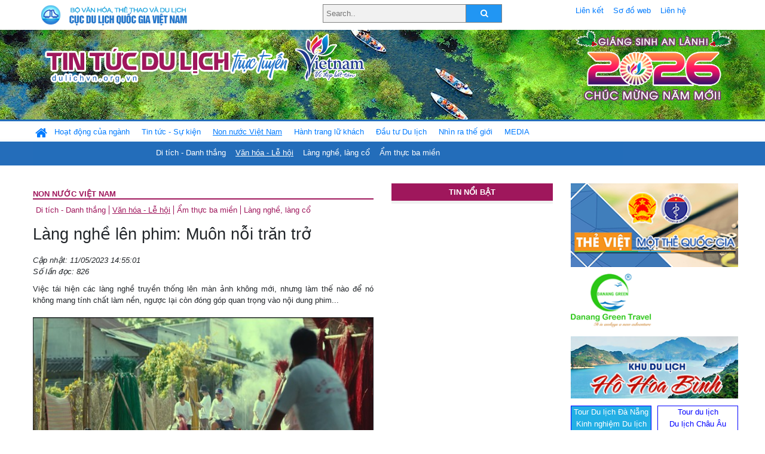

--- FILE ---
content_type: text/html; charset=UTF-8
request_url: https://www.dulichvn.org.vn/index.php/item/lang-nghe-len-phim-muon-noi-tran-tro-56884
body_size: 12568
content:
<!doctype html>
<html>
<head>

		<meta charset="utf-8">
		<meta name="viewport" content="width=device-width, initial-scale=1.0">	
		<meta name="copyright" content="TITC">
		<meta name="author" content="TITC">
		<meta name="robots" content="index,follow"/>
		<meta name="revisit-after" content="days">
		<meta http-equiv="content-language" content="vi">
		<meta name="geo.region" content="VN-DN" />
		<meta name="geo.position" content="16.067185;108.220157" />
		<meta name="geo.placename" content="Đà Nẵng" />
		<meta name="ICBM" content="16.067185, 108.220157" />
		<meta name="revisit-after" content="days">

				<!-- HTML Meta Tags -->
		<title>Làng nghề lên phim: Muôn nỗi trăn trở - www.dulichvn.org.vn</title>
		
		<meta name="description" content="
	Việc t&aacute;i hiện c&aacute;c l&agrave;ng nghề truyền thống l&ecirc;n m&agrave;n ảnh kh&ocirc;ng mới, nhưng l&agrave;m thế n&agrave;o để n&oacute; kh&ocirc;ng mang t&iacute;nh chất l&agrave;m nền, ngược lại c&ograve;n đ&oacute;ng g&oacute;p quan trọng v&agrave;o nội dung phim...
">
		<meta name="keywords" content="lang-nghe;lang-nghe-truyen-thong">
		<meta name="news_keywords" content="lang-nghe;lang-nghe-truyen-thong"/>
		<link rel="canonical" href="dulichvn.org.vn" />
		<link rel="publisher" href="Báo Sài Gòn Giải phóng - sggp.org.vn - Đăng ngày 11/05/2023"/>
		<link rel="dns-prefetch" href="//www.google-analytics.com"/>
		<link rel="amphtml" href="dulichvn.org.vn" />
		

		<!-- Open Graph -->
		<!-- Facebook Meta Tags -->
		<meta property="og:title" content="Làng nghề lên phim: Muôn nỗi trăn trở - www.dulichvn.org.vn" />
		<meta property="og:type" content="website" />
				<meta property="og:url" content="https://dulichvn.org.vn/index.php/item/lang-nghe-len-phim-muon-noi-tran-tro-56884" />
		<meta property="og:image" content="https://dulichvn.org.vn/cache/115-Lang-nghe-len-phim-Muon-noi-tran-tro.jpg358x200.thumb.gif" />
		<meta property="og:image:width" content="358" />
		<meta property="og:image:height" content="200" />
				<meta property="og:description" content="
	Việc t&aacute;i hiện c&aacute;c l&agrave;ng nghề truyền thống l&ecirc;n m&agrave;n ảnh kh&ocirc;ng mới, nhưng l&agrave;m thế n&agrave;o để n&oacute; kh&ocirc;ng mang t&iacute;nh chất l&agrave;m nền, ngược lại c&ograve;n đ&oacute;ng g&oacute;p quan trọng v&agrave;o nội dung phim...
" />
		<meta property="og:locale" content="vi_vn" />
		<meta property="og:site_name" content="https://dulichvn.org.vn/index.php/item/lang-nghe-len-phim-muon-noi-tran-tro-56884" />

		<!-- Google / Search Engine Tags -->
		<meta itemprop="name" content="Làng nghề lên phim: Muôn nỗi trăn trở - www.dulichvn.org.vn">
		<meta itemprop="description" content="
	Việc t&aacute;i hiện c&aacute;c l&agrave;ng nghề truyền thống l&ecirc;n m&agrave;n ảnh kh&ocirc;ng mới, nhưng l&agrave;m thế n&agrave;o để n&oacute; kh&ocirc;ng mang t&iacute;nh chất l&agrave;m nền, ngược lại c&ograve;n đ&oacute;ng g&oacute;p quan trọng v&agrave;o nội dung phim...
">
		<meta itemprop="image" content="https://dulichvn.org.vn/cache/115-Lang-nghe-len-phim-Muon-noi-tran-tro.jpg358x200.thumb.gif">
		<meta itemprop="url" content="https://dulichvn.org.vn/index.php/item/lang-nghe-len-phim-muon-noi-tran-tro-56884">

		

		<!-- Twitter Meta Tags twitter:card, twitter:title, twitter:site, twitter:creator, twitter:description, twitter:image -->
		
		<meta name="twitter:site" content="dulichvn.org.vn">
		<meta name="twitter:creator" content="Báo Sài Gòn Giải phóng - sggp.org.vn - Đăng ngày 11/05/2023">
		<meta name="twitter:card" content="Làng nghề lên phim: Muôn nỗi trăn trở - www.dulichvn.org.vn">
		<meta name="twitter:title" content="Tin tức du lịch trực tuyến nhiều người xem nhất - www.dulichvn.org.vn">
		<meta name="twitter:description" content="Website của Cục Du lịch Quốc Gia Việt Nam, Cập nhật tin tức về lĩnh vực văn hóa, du lịch, Giới thiệu về đất nước và con người Việt Nam, Danh sách khách sạn tại Việt Nam">
		<meta name="twitter:image" content="https://dulichvn.org.vn/cache/115-Lang-nghe-len-phim-Muon-noi-tran-tro.jpg358x200.thumb.gif">
		<meta name="twitter:site" content="@titcdn">
		<meta name="twitter:creator" content="@titcdn">
		<meta name="dc.source" CONTENT="https://dulichvn.org.vn/index.php/item/lang-nghe-len-phim-muon-noi-tran-tro-56884">
		<meta name="dc.created" content="2023-05-11">
		<meta name="dc.publisher" content="Báo Sài Gòn Giải phóng - sggp.org.vn - Đăng ngày 11/05/2023" />
		<meta name="dc.rights.copyright" content="dulichvn.org.vn" />
		<meta name="dc.creator.name" content="dulichvn.org.vn" />
		<meta name="dc.creator.email" content="httt@vietnamtourism.gov.vn" />
		<meta name="dc.identifier" content="dulichvn.org.vn" />
		<meta name="dc.title" CONTENT="Làng nghề lên phim: Muôn nỗi trăn trở - www.dulichvn.org.vn">
		<meta name="dc.subject" CONTENT="Làng nghề lên phim: Muôn nỗi trăn trở - www.dulichvn.org.vn">
		<meta name="dc.keywords" CONTENT="lang-nghe;lang-nghe-truyen-thong">
		<meta name="dc.description" CONTENT="
	Việc t&aacute;i hiện c&aacute;c l&agrave;ng nghề truyền thống l&ecirc;n m&agrave;n ảnh kh&ocirc;ng mới, nhưng l&agrave;m thế n&agrave;o để n&oacute; kh&ocirc;ng mang t&iacute;nh chất l&agrave;m nền, ngược lại c&ograve;n đ&oacute;ng g&oacute;p quan trọng v&agrave;o nội dung phim...
">
		<!--Google search meta-->
				<script type="application/ld+json">
			{
			  "@context"        : "http://schema.org",
			  "@type"           : "WebSite",
			  "name"            : "TITC",
			  "alternateName"   : "Website của Cục Du lịch Quốc Gia Việt Nam, Cập nhật tin tức về lĩnh vực văn hóa, du lịch, Giới thiệu về đất nước và con người Việt Nam, Danh sách khách sạn tại Việt Nam",
			  "url": "https://dulichvn.org.vn/",
			  "potentialAction": {
				"@type": "SearchAction",
				"target": "https://dulichvn.org.vn/index.php/search/{search_term_string}",
				"query-input": "required name=search_term_string"
			  }
			}
		</script>
				<script type="application/ld+json">
			{
			  "@context": "http://schema.org",
			  "@type"   : "Organization",
			  "url"     : "https://dulichvn.org.vn/"
			}
		</script>		
				<script type="application/ld+json">
				{
					"@context":"http://schema.org",
					"@type":"BreadcrumbList",
					"itemListElement":[
						{
								"@type":"ListItem",
								"position":1,
								"item":{
									"@id":"https://dulichvn.org.vn/index.php/cat/Van-hoa---Le-hoi",
									"name":"Văn hóa - Lễ hội"
								}
							  }
					]
				}
		</script>
				<script type="application/ld+json">
			{
				"@context":"http://schema.org",
				"@type":"NewsArticle",
				"mainEntityOfPage":{
					"@type":"WebPage",
					"@id":"https://dulichvn.org.vn/index.php/item/lang-nghe-len-phim-muon-noi-tran-tro-56884"
				},
				"headline":"Làng nghề lên phim: Muôn nỗi trăn trở - www.dulichvn.org.vn",
				"description":"
	Việc t&aacute;i hiện c&aacute;c l&agrave;ng nghề truyền thống l&ecirc;n m&agrave;n ảnh kh&ocirc;ng mới, nhưng l&agrave;m thế n&agrave;o để n&oacute; kh&ocirc;ng mang t&iacute;nh chất l&agrave;m nền, ngược lại c&ograve;n đ&oacute;ng g&oacute;p quan trọng v&agrave;o nội dung phim...
",
				"image":{
					"@type":"ImageObject",
					"url":"https://dulichvn.org.vn/cache/115-Lang-nghe-len-phim-Muon-noi-tran-tro.jpg358x200.thumb.gif",
					"width":358,
					"height":200
				},
				"datePublished":"2023-05-11T14:55:01+07:00",
				"dateModified":"2023-05-11T14:55:01+07:00",
				"author":{
					"@type":"Person",
					"name":"TITC"
				},
				"publisher":{
					"@type": "Organization",
					"name":"www.dulichvn.org.vn",
					"logo":{
						"@type":"ImageObject",
						"url":"https://dulichvn.org.vn/web/templates/2018/image/logo_default.png"
					}
				}
			}
		</script>
		<link rel="Shortcut Icon" href="/web/templates/2018/images/favicon.png" type="image/x-icon" />
<link rel="stylesheet" type="text/css" href="/web/templates/2018/css/4.0.0.0/bootstrap.min.css" />
<link rel="stylesheet" type="text/css" href="/web/templates/2018/css/ekko-lightbox.css" />
<link rel="stylesheet" type="text/css" href="/web/templates/2018/css/4.0.0.0/font-awesome.4.5.0.min.css" />
<link rel="stylesheet" type="text/css" href="/web/templates/2018/css/dropdown.css" />
<link rel="stylesheet" type="text/css" href="/web/templates/2018/css/dropdown.linear.css" />
<link rel="stylesheet" type="text/css" href="/web/templates/2018/css/styles.css" />
<link rel="stylesheet" type="text/css" href="/web/templates/2018/css/rrssb.css" />

	
</head>
<body>
	<div class="container-fluid page-bg">
		<header class="page-header">
			<div class="container nopadding-x">
				<div class="row">
					<div class="col-md-4 text-left"><img src="https://dulichvn.org.vn/web/templates/2018/image/tcdl_2.png"  class="img-fluid" width="269" height="50" alt="Cục Du lịch Quốc Gia Việt Nam"/></div>
					<div class="col-md-5">							<form class="srcFrom" action="/index.php/search" style="margin:auto;max-width:300px">
							  <input type="text" placeholder="Search.." name="name">
							  <button type="submit"><i class="fa fa-search"></i></button>
							</form>
													</div>
					<div class="col-md-3 py-2">
						<div class="top_menu">
					<a href="/index.php/cat/Lien-ket" title="Liên kết"   class="px-2" >Liên kết</a><a href="/index.php/cat/So-do-web" title="Sơ đồ web"   class="px-2" >Sơ đồ web</a><a href="/index.php/cat/Lien-he" title="Liên hệ"   class="px-2" >Liên hệ</a>						</div>
					</div>
				</div>				
			</div>
		  										<div class="row banner-row" style="background: url(https://dulichvn.org.vn/web/templates/2018/image/ORG-background-banner-2026.png) center center no-repeat;height: 150px;background-size: cover">
				<div class="container nopadding-x banner-container">
					<div class="row banner-row-wrapper">
                    	<div class="col-md-7">
							
							                            <img src="https://dulichvn.org.vn/web/templates/2018/image/logo.png" class="img-fluid" width="566" height="97" alt="Tin tức du lịch trực tuyến"/>
							
						</div>

						
												<div class="col-md-5 event-banner" style="text-align:right;">
                        	<img src="https://dulichvn.org.vn/web/templates/2018/image/ORG-noel-new year-2026_1.png" class="img-fluid" width="" height="auto" alt="Tin tức du lịch trực tuyến"/>
                        </div>
						
						
                                            	
					</div>
                    			  	</div>
			</div>
			<div class="row" style="background: url(https://dulichvn.org.vn/web/templates/2018/image/bg_menu.jpg) top left repeat-x; height: 77px;">
				<div class="container nopadding-x menu-top">
								<nav class="navbar navbar-expand-xl navbar-light py-0 px-0">
						<button class="navbar-toggler ml-lg-0" type="button" data-toggle="collapse" data-target="#top-menuid" aria-controls="top-menuid" aria-expanded="false" aria-label="Toggle navigation"><span class="navbar-toggler-icon"></span>
						</button>
						<div class="collapse navbar-collapse" id="top-menuid" style="padding-top: 1px;">
							<ul class="navbar-nav mr-auto dropdown dropdown-linear">
								<li class="nav-item-home">
									<a href="/" class="nav-link-home" style="font-size: 16pt;"><i class="fa fa-home fa-2" aria-hidden="true"></i></a>
								</li>
															<li class="  pad0 nav-item dropdown">
									<a href="/index.php/cat/Hoat-dong-cua-nganh" title="Hoạt động của ngành"   class="nav-link " role="button" aria-haspopup="true" aria-expanded="false" id="navbarDropdown1">Hoạt động của ngành</a>										<ul class="dropdown-menu justify-content-md-center" aria-labelledby="navbarDropdown1">
											<li class=""></li>
										<li><a href="/index.php/cat/Cuc-Du-lich-Quoc-gia-Viet-Nam" title="Cục Du lịch Quốc gia Việt Nam"   class="nav-link">Cục Du lịch Quốc gia Việt Nam</a></li><li><a href="/index.php/cat/Cac-dia-phuong" title="Các địa phương"   class="nav-link">Các địa phương</a></li>										</ul>
																			
								</li>
																<li class="  pad1 nav-item dropdown">
									<a href="/index.php/cat/Tin-tuc---Su-kien" title="Tin tức - Sự kiện"   class="nav-link " role="button" aria-haspopup="true" aria-expanded="false" id="navbarDropdown4">Tin tức - Sự kiện</a>										<ul class="dropdown-menu justify-content-md-center" aria-labelledby="navbarDropdown4">
											<li class=""></li>
										<li><a href="/index.php/cat/Nam-Du-lich-quoc-gia-2025-Hue---Kinh-do-xua-Van-hoi-moi" title="Năm Du lịch quốc gia 2025: Huế - Kinh đô xưa, Vận hội mới"   class="nav-link">Năm Du lịch quốc gia 2025: Huế - Kinh đô xưa, Vận hội mới</a></li>										</ul>
																			
								</li>
																<li class=" activated pad2 nav-item dropdown">
									<a href="/index.php/cat/Non-nuoc-Viet-Nam" title="Non nước Việt Nam"   class="nav-link " role="button" aria-haspopup="true" aria-expanded="false" id="navbarDropdown8">Non nước Việt Nam</a>										<ul class="dropdown-menu justify-content-md-center" aria-labelledby="navbarDropdown8">
											<li class=""></li>
										<li><a href="/index.php/cat/Di-tich---Danh-thang" title="Di tích - Danh thắng"   class="nav-link">Di tích - Danh thắng</a></li><li class="activated"><a href="/index.php/cat/Van-hoa---Le-hoi" title="Văn hóa - Lễ hội"   class="nav-link">Văn hóa - Lễ hội</a></li><li><a href="/index.php/cat/Lang-nghe-lang-co" title="Làng nghề, làng cổ"   class="nav-link">Làng nghề, làng cổ</a></li><li><a href="/index.php/cat/Am-thuc-ba-mien" title="Ẩm thực ba miền"   class="nav-link">Ẩm thực ba miền</a></li>										</ul>
																			
								</li>
																<li class="  pad3 nav-item dropdown">
									<a href="/index.php/cat/Hanh-trang-lu-khach" title="Hành trang lữ khách"   class="nav-link " role="button" aria-haspopup="true" aria-expanded="false" id="navbarDropdown13">Hành trang lữ khách</a>										<ul class="dropdown-menu justify-content-md-center" aria-labelledby="navbarDropdown13">
											<li class=""></li>
										<li><a href="/index.php/cat/Ban-co-biet" title="Bạn có biết"   class="nav-link">Bạn có biết</a></li><li><a href="/index.php/cat/Khach-san" title="Khách sạn"   class="nav-link">Khách sạn</a></li><li><a href="/index.php/cat/Cong-ty-lu-hanh" title="Công ty lữ hành"   class="nav-link">Công ty lữ hành</a></li><li><a href="/index.php/cat/Nha-hang" title="Nhà hàng"   class="nav-link">Nhà hàng</a></li><li><a href="/index.php/cat/Mua-sam" title="Mua sắm"   class="nav-link">Mua sắm</a></li><li><a href="/index.php/cat/An-pham-du-lich" title="Ấn phẩm du lịch"   class="nav-link">Ấn phẩm du lịch</a></li><li><a href="/index.php/cat/Khuyen-mai-du-lich" title="Khuyến mãi du lịch"   class="nav-link">Khuyến mãi du lịch</a></li>										</ul>
																			
								</li>
																<li class="  pad4 nav-item ">
									<a href="/index.php/cat/au-tu-Du-lich" title="Ðầu tư Du lịch"   class="nav-link">Ðầu tư Du lịch</a>									
								</li>
																<li class="  pad5 nav-item ">
									<a href="/index.php/cat/Nhin-ra-the-gioi" title="Nhìn ra thế giới"   class="nav-link">Nhìn ra thế giới</a>									
								</li>
																<li class="  pad6 nav-item dropdown">
									<a href="/index.php/cat/MEDIA" title="MEDIA"   class="nav-link " role="button" aria-haspopup="true" aria-expanded="false" id="navbarDropdown41">MEDIA</a>										<ul class="dropdown-menu justify-content-md-center" aria-labelledby="navbarDropdown41">
											<li class=""></li>
										<li><a href="/index.php/cat/Du-lich-qua-anh" title="Du lịch qua ảnh"   class="nav-link">Du lịch qua ảnh</a></li><li><a href="/index.php/cat/Video" title="Video"   class="nav-link">Video</a></li>										</ul>
																			
								</li>
								                        
							</ul>
						</div>
					</nav>
				</div>
			</div>
		</header>		
		<main>
	<div class="container nopadding-x">
		<div class="row">
			<div class="col-md-6 main-item-content">
								<section class="cat-home">
				<h2 class="title"><a href="/index.php/cat/Non-nuoc-Viet-Nam" title="Non nước Việt Nam" >Non nước Việt Nam</a></h2><div class="subcat"><a href="/index.php/cat/Di-tich---Danh-thang" title="Di tích - Danh thắng" >Di tích - Danh thắng</a><a href="/index.php/cat/Van-hoa---Le-hoi" title="Văn hóa - Lễ hội"  class ="activated">Văn hóa - Lễ hội</a><a href="/index.php/cat/Am-thuc-ba-mien" title="Ẩm thực ba miền" >Ẩm thực ba miền</a><a href="/index.php/cat/Lang-nghe-lang-co" title="Làng nghề, làng cổ" >Làng nghề, làng cổ</a></div>				</section>						 
					<section class="news-item-detail">
		<article class="news-item-detail">
	<h1>Làng nghề lên phim: Muôn nỗi trăn trở</h1><div class="meta">Cập nhật: 11/05/2023 14:55:01<br/>Số lần đọc: 826</div><div class="summery">
	Việc t&aacute;i hiện c&aacute;c l&agrave;ng nghề truyền thống l&ecirc;n m&agrave;n ảnh kh&ocirc;ng mới, nhưng l&agrave;m thế n&agrave;o để n&oacute; kh&ocirc;ng mang t&iacute;nh chất l&agrave;m nền, ngược lại c&ograve;n đ&oacute;ng g&oacute;p quan trọng v&agrave;o nội dung phim...
</div><div class="content"><p style="text-align: center;">
	<br />
	<img alt="" src="/nhaptin/uploads/images/2023/Thang5/115-Lang-nghe-len-phim-Muon-noi-tran-tro.jpg" style="width: 650px; height: 390px; border-width: 1px; border-style: solid;" /></p>
<p style="text-align: center;">
	<em>Bối cảnh l&agrave;ng chiếu trong Lật mặt - Tấm v&eacute; định mệnh. Ảnh: ĐPCC</em></p>
<p style="text-align: justify;">
	<strong>Mu&ocirc;n m&agrave;u</strong></p>
<p style="text-align: justify;">
	M&agrave;n ảnh Việt hiện c&oacute; hai bộ phim đồng thời khai th&aacute;c n&eacute;t đẹp của c&aacute;c l&agrave;ng nghề truyền thống. Tr&ecirc;n m&agrave;n ảnh nhỏ l&agrave; Lụa (đạo diễn Trần Đức Long) t&aacute;i hiện l&agrave;ng nghề dệt vải M&atilde; Ch&acirc;u (Quảng Nam). C&ograve;n tr&ecirc;n m&agrave;n ảnh rộng l&agrave; h&igrave;nh ảnh th&acirc;n quen của l&agrave;ng chiếu Định Y&ecirc;n - di sản văn h&oacute;a phi vật thể quốc gia 100 năm tuổi của Đồng Th&aacute;p trong Lật mặt 6: Tấm v&eacute; định mệnh (L&yacute; Hải).</p>
<p style="text-align: justify;">
	Trong qu&aacute; khứ, kh&ocirc;ng &iacute;t bộ phim hoặc chọn c&aacute;c l&agrave;ng nghề truyền thống l&agrave; bối cảnh, hoặc trực tiếp đi s&acirc;u khai th&aacute;c c&acirc;u chuyện gắn liền với c&aacute;c ng&agrave;nh nghề. Gần đ&acirc;y nhất, đạo diễn, NSƯT Nh&acirc;m Minh Hiền c&oacute; M&agrave;u c&aacute;t n&oacute;i về nghề l&agrave;m tranh c&aacute;t truyền thống. Trước đ&oacute;, anh từng ghi dấu ấn với Mặn hơn muối về nghề muối. Đạo diễn Dũng Nghệ từng thực hiện Ngũ hợi tấn hỷ về nghề l&agrave;m nước mắm truyền thống. V&agrave; c&ograve;n đ&oacute; những: Tơ duy&ecirc;n, Vương tơ, Thi&ecirc;n đường ở b&ecirc;n ta, Khi l&aacute;c tỏa hương, Miền đất ph&uacute;c, Hương ph&ugrave; sa, Chuyện t&igrave;nh l&agrave;ng hoa, Chuyện xứ dừa, Vũ điệu ng&agrave;y xu&acirc;n... với v&ocirc; số l&agrave;ng nghề Việt từng xuất hiện l&ecirc;n phim.</p>
<p style="text-align: justify;">
	&quot;Chỉ c&oacute; phim về nghề v&agrave; cuộc sống mới đem tới sự ch&acirc;n thật trong cảm nhận xem phim v&agrave; được lưu giữ v&igrave; c&oacute; gi&aacute; trị, kh&ocirc;ng bị lạc hậu. C&aacute;c c&acirc;u chuyện về l&agrave;ng nghề truyền thống l&agrave; một n&eacute;t độc đ&aacute;o của phim v&agrave; cũng l&agrave; một thế mạnh về h&igrave;nh ảnh, mang nhiều đề t&agrave;i c&acirc;u chuyện l&yacute; th&uacute; m&agrave; chỉ c&oacute; n&oacute; mới c&oacute;&quot;- Đạo diễn Nh&acirc;m Minh Hiền</p>
<p style="text-align: justify;">
	&ldquo;T&ocirc;i muốn lồng gh&eacute;p gi&aacute; trị truyền thống để thế hệ sau tiếp nối v&agrave; bảo tồn gi&aacute; trị tốt đẹp nhất của lụa. Đồng thời cũng mong muốn g&igrave;n giữ, ph&aacute;t triển nghề truyền thống của Việt Nam&rdquo;, đạo diễn Trần Đức Long chia sẻ. Chung quan điểm, đạo diễn L&yacute; Hải cho biết, trong phim nghề l&agrave;m chiếu kh&ocirc;ng phải nội dung ch&iacute;nh xuy&ecirc;n suốt, chỉ l&agrave; bối cảnh của nh&acirc;n vật nhưng anh muốn tạo ra kh&ocirc;ng kh&iacute;, bức tranh về l&agrave;ng nghề truyền thống để c&aacute;c bạn trẻ c&oacute; th&ecirc;m hiểu biết. Nhưng quan trọng hơn, khi nghề dệt chiếu đang c&oacute; nguy cơ ng&agrave;y một mai một, anh chọn bối cảnh n&agrave;y v&igrave; muốn phục dựng lại l&agrave;ng chiếu, g&oacute;p phần lưu giữ v&agrave; mong kh&aacute;n giả biết đến một ng&agrave;nh nghề truyền thống qu&yacute; gi&aacute;.</p>
<p style="text-align: justify;">
	<strong>Vượt kh&oacute;</strong></p>
<p style="text-align: justify;">
	Thực tế, với c&aacute;c đạo diễn l&agrave;m phim c&oacute; li&ecirc;n quan đến c&aacute;c l&agrave;ng nghề truyền thống lu&ocirc;n c&oacute; hai kh&oacute; khăn thường trực. Thứ nhất, đ&oacute; l&agrave; việc l&agrave;m sao để t&aacute;i hiện l&agrave;ng nghề đ&oacute; một c&aacute;ch ch&acirc;n thực, gần gũi trong bối cảnh kinh ph&iacute; c&oacute; hạn, đặc biệt với phim truyền h&igrave;nh. Một điều đ&aacute;ng ghi nhận l&agrave; c&aacute;c đo&agrave;n phim thường nhận được nhiều sự hỗ trợ của b&agrave; con địa phương. Theo đạo diễn Trần Đức Long, nếu kh&ocirc;ng c&oacute; sự hỗ trợ của HTX dệt lụa địa phương từ kh&acirc;u bối cảnh, hướng dẫn diễn vi&ecirc;n c&aacute;c thao t&aacute;c, thực h&agrave;nh, anh kh&ocirc;ng d&aacute;m chắc m&igrave;nh c&oacute; được những khung h&igrave;nh đẹp, ch&acirc;n thực như thế khi l&ecirc;n phim.</p>
<p style="text-align: justify;">
	Trong khi đ&oacute;, kh&oacute; khăn lớn hơn l&agrave; l&agrave;m thế n&agrave;o vừa lồng gh&eacute;p, t&ocirc;n vinh l&agrave;ng nghề, nhưng đồng thời vẫn tạo n&ecirc;n một c&acirc;u chuyện c&oacute; t&iacute;nh gắn kết, mạch lạc. Theo đạo diễn Nh&acirc;m Minh Hiền, ban đầu bộ phim M&agrave;u c&aacute;t chỉ l&agrave; &yacute; tưởng c&acirc;u chuyện nghề v&agrave; t&ocirc;n vinh nghệ thuật tranh c&aacute;t. Nhưng sau đ&oacute;, anh v&agrave; bi&ecirc;n kịch Minh Anh đ&atilde; c&ugrave;ng thống nhất viết lại kịch bản để đưa những c&acirc;u chuyện đời thực v&agrave;o một c&aacute;ch kh&eacute;o l&eacute;o, lồng gh&eacute;p v&agrave;o h&agrave;nh tr&igrave;nh đi t&igrave;m m&agrave;u c&aacute;t v&agrave; t&igrave;nh y&ecirc;u đ&iacute;ch thực; cuộc đấu tranh với c&aacute;i xấu, bản ng&atilde;, từ đ&oacute; l&agrave;m bật l&ecirc;n cuộc mưu sinh của c&aacute;c nghệ nh&acirc;n tranh c&aacute;t. Đ&acirc;y cũng l&agrave; kh&oacute; khăn chung của hầu hết c&aacute;c bộ phim. V&agrave; thực tế, c&oacute; kh&ocirc;ng &iacute;t bộ phim từ mục đ&iacute;ch ban đầu muốn g&oacute;p phần t&ocirc;n vinh nghề truyền thống, nhưng cuối c&ugrave;ng chỉ l&agrave;m nền cho bối cảnh c&acirc;u chuyện.</p>
<p style="text-align: justify;">
	Hiệu quả c&aacute;c bộ phim về l&agrave;ng nghề truyền thống trước mắt tạo sự gần gũi, thu h&uacute;t kh&aacute;n giả; xa hơn, nếu c&oacute; sự phối hợp ăn &yacute; giữa nh&agrave; l&agrave;m phim, địa phương, sẽ g&oacute;p phần tạo n&ecirc;n những gi&aacute; trị nhất định trong việc quảng b&aacute; h&igrave;nh ảnh l&agrave;ng nghề, từ đ&oacute; sẽ mang lại những danh tiếng cho l&agrave;ng nghề đến những lợi &iacute;ch về kinh tế.</p>
<p style="text-align: right;">
	<strong>Văn Tuấn</strong></p>
</div><div class="source">Nguồn: Báo Sài Gòn Giải phóng - sggp.org.vn - Đăng ngày 11/05/2023</div><div class="tags">Từ khóa: <a href="/index.php/keyword/lang-nghe" title="làng nghế" >làng nghế</a>, <a href="/index.php/keyword/lang-nghe-truyen-thong" title="  làng nghề truyền thống" >  làng nghề truyền thống</a></div>	</article>
		<div class="row">
			<div class="col-md-6"></div>
			<div class="col-md-6">		<div class="share-facebook">
            	
                <ul class="rrssb-buttons">
                  
            
                  <li class="rrssb-facebook">
                    <!--  Replace with your URL. For best results, make sure you page has the proper FB Open Graph tags in header:
                          https://developers.facebook.com/docs/opengraph/howtos/maximizing-distribution-media-content/ -->
                    <a href="https://www.facebook.com/sharer/sharer.php?u=https://dulichvn.org.vn/index.php/item/lang-nghe-len-phim-muon-noi-tran-tro-56884" class="popup">
                      <span class="rrssb-icon">
                        <svg xmlns="http://www.w3.org/2000/svg" viewBox="0 0 29 29"><path d="M26.4 0H2.6C1.714 0 0 1.715 0 2.6v23.8c0 .884 1.715 2.6 2.6 2.6h12.393V17.988h-3.996v-3.98h3.997v-3.062c0-3.746 2.835-5.97 6.177-5.97 1.6 0 2.444.173 2.845.226v3.792H21.18c-1.817 0-2.156.9-2.156 2.168v2.847h5.045l-.66 3.978h-4.386V29H26.4c.884 0 2.6-1.716 2.6-2.6V2.6c0-.885-1.716-2.6-2.6-2.6z"/></svg>
                      </span>
                      <span class="rrssb-text">facebook</span>
                    </a>
                  </li>
                  <li class="rrssb-twitter">
                    <!-- Replace href with your Meta and URL information  -->
                    <a href="https://twitter.com/intent/tweet?text=Làng nghề lên phim: Muôn nỗi trăn trở&amp;url=https://dulichvn.org.vn/index.php/item/lang-nghe-len-phim-muon-noi-tran-tro-56884&amp;via=https://dulichvn.org.vn/index.php/item/lang-nghe-len-phim-muon-noi-tran-tro-56884" class="popup">
                      <span class="rrssb-icon">
                        <svg xmlns="http://www.w3.org/2000/svg" viewBox="0 0 28 28"><path d="M24.253 8.756C24.69 17.08 18.297 24.182 9.97 24.62a15.093 15.093 0 0 1-8.86-2.32c2.702.18 5.375-.648 7.507-2.32a5.417 5.417 0 0 1-4.49-3.64c.802.13 1.62.077 2.4-.154a5.416 5.416 0 0 1-4.412-5.11 5.43 5.43 0 0 0 2.168.387A5.416 5.416 0 0 1 2.89 4.498a15.09 15.09 0 0 0 10.913 5.573 5.185 5.185 0 0 1 3.434-6.48 5.18 5.18 0 0 1 5.546 1.682 9.076 9.076 0 0 0 3.33-1.317 5.038 5.038 0 0 1-2.4 2.942 9.068 9.068 0 0 0 3.02-.85 5.05 5.05 0 0 1-2.48 2.71z"/></svg>
                      </span>
                      <span class="rrssb-text">twitter</span>
                    </a>
                  </li>
                  <li class="rrssb-googleplus">
                    <!-- Replace href with your meta and URL information.  -->
                    <a href="https://plus.google.com/share?url=https://dulichvn.org.vn/index.php/item/lang-nghe-len-phim-muon-noi-tran-tro-56884" class="popup">
                      <span class="rrssb-icon">
                        <svg xmlns="http://www.w3.org/2000/svg" width="24" height="24" viewBox="0 0 24 24"><path d="M21 8.29h-1.95v2.6h-2.6v1.82h2.6v2.6H21v-2.6h2.6v-1.885H21V8.29zM7.614 10.306v2.925h3.9c-.26 1.69-1.755 2.925-3.9 2.925-2.34 0-4.29-2.016-4.29-4.354s1.885-4.353 4.29-4.353c1.104 0 2.014.326 2.794 1.105l2.08-2.08c-1.3-1.17-2.924-1.883-4.874-1.883C3.65 4.586.4 7.835.4 11.8s3.25 7.212 7.214 7.212c4.224 0 6.953-2.988 6.953-7.082 0-.52-.065-1.104-.13-1.624H7.614z"/></svg>            </span>
                      <span class="rrssb-text">google+</span>
                    </a>
                  </li> 
                  <li class="rrssb-email">
                    <!-- Replace subject with your message using URL Endocding: http://meyerweb.com/eric/tools/dencoder/ -->
                    <a href="mailto:?Subject=Làng nghề lên phim: Muôn nỗi trăn trở&body=
	Việc t&aacute;i hiện c&aacute;c l&agrave;ng nghề truyền thống l&ecirc;n m&agrave;n ảnh kh&ocirc;ng mới, nhưng l&agrave;m thế n&agrave;o để n&oacute; kh&ocirc;ng mang t&iacute;nh chất l&agrave;m nền, ngược lại c&ograve;n đ&oacute;ng g&oacute;p quan trọng v&agrave;o nội dung phim...
 Link: https://dulichvn.org.vn/index.php/item/lang-nghe-len-phim-muon-noi-tran-tro-56884">
                      <span class="rrssb-icon">
                        <svg xmlns="http://www.w3.org/2000/svg" width="24" height="24" viewBox="0 0 24 24"><path d="M21.386 2.614H2.614A2.345 2.345 0 0 0 .279 4.961l-.01 14.078a2.353 2.353 0 0 0 2.346 2.347h18.771a2.354 2.354 0 0 0 2.347-2.347V4.961a2.356 2.356 0 0 0-2.347-2.347zm0 4.694L12 13.174 2.614 7.308V4.961L12 10.827l9.386-5.866v2.347z"/></svg>
                      </span>
                      <span class="rrssb-text">email</span>
                    </a>
                  </li>          
                  <li class="rrssb-instagram">
                    <!-- Replace href with your URL  -->
                    <a href="http://instagram.com" class="popup">
                      <span class="rrssb-icon">
                        <svg xmlns="http://www.w3.org/2000/svg" width="864" height="864" viewBox="0 0 864 864"><path d="M860.079 254.436c-2.091-45.841-9.371-77.147-20.019-104.542-11.007-28.32-25.731-52.338-49.673-76.28-23.943-23.943-47.962-38.669-76.282-49.675C686.711 13.292 655.404 6.013 609.564 3.92 563.628 1.824 548.964 1.329 432 1.329s-131.63.495-177.564 2.591c-45.841 2.093-77.147 9.372-104.542 20.019-28.319 11.006-52.338 25.731-76.28 49.675-23.943 23.942-38.669 47.96-49.675 76.28C13.292 177.288 6.013 208.595 3.92 254.436 1.824 300.37 1.329 315.036 1.329 432s.495 131.628 2.591 177.564c2.093 45.84 9.372 77.146 20.019 104.541 11.006 28.319 25.731 52.339 49.675 76.282 23.942 23.941 47.961 38.666 76.28 49.673 27.395 10.647 58.701 17.927 104.542 20.019 45.935 2.096 60.601 2.592 177.564 2.592s131.628-.496 177.564-2.592c45.84-2.092 77.146-9.371 104.541-20.019 28.32-11.007 52.339-25.731 76.282-49.673 23.941-23.943 38.666-47.962 49.673-76.282 10.647-27.395 17.928-58.701 20.019-104.541 2.096-45.937 2.592-60.601 2.592-177.564s-.496-131.63-2.592-177.564zm-77.518 351.591c-1.915 41.99-8.932 64.793-14.828 79.969-7.812 20.102-17.146 34.449-32.216 49.521-15.071 15.07-29.419 24.403-49.521 32.216-15.176 5.896-37.979 12.913-79.969 14.828-45.406 2.072-59.024 2.511-174.027 2.511s-128.622-.438-174.028-2.511c-41.988-1.915-64.794-8.932-79.97-14.828-20.102-7.812-34.448-17.146-49.518-32.216-15.071-15.071-24.405-29.419-32.218-49.521-5.897-15.176-12.912-37.979-14.829-79.968-2.071-45.413-2.51-59.034-2.51-174.028s.438-128.615 2.51-174.028c1.917-41.988 8.932-64.794 14.829-79.97 7.812-20.102 17.146-34.448 32.216-49.518 15.071-15.071 29.418-24.405 49.52-32.218 15.176-5.897 37.981-12.912 79.97-14.829 45.413-2.071 59.034-2.51 174.028-2.51s128.615.438 174.027 2.51c41.99 1.917 64.793 8.932 79.969 14.829 20.102 7.812 34.449 17.146 49.521 32.216 15.07 15.071 24.403 29.418 32.216 49.52 5.896 15.176 12.913 37.981 14.828 79.97 2.071 45.413 2.511 59.034 2.511 174.028s-.44 128.615-2.511 174.027z"/><path d="M432 210.844c-122.142 0-221.156 99.015-221.156 221.156S309.859 653.153 432 653.153 653.153 554.14 653.153 432c0-122.142-99.012-221.156-221.153-221.156zm0 364.713c-79.285 0-143.558-64.273-143.558-143.557 0-79.285 64.272-143.558 143.558-143.558 79.283 0 143.557 64.272 143.557 143.558 0 79.283-64.274 143.557-143.557 143.557z"/><circle cx="661.893" cy="202.107" r="51.68"/></svg>
                      </span>
                      <span class="rrssb-text">instagram</span>
                    </a>
                  </li>        
                  <li class="rrssb-linkedin">
                    <!-- Replace href with your meta and URL information -->
                    <a href="http://www.linkedin.com/shareArticle?mini=true&amp;url=https://dulichvn.org.vn/index.php/item/lang-nghe-len-phim-muon-noi-tran-tro-56884&amp;title=Làng nghề lên phim: Muôn nỗi trăn trở&amp;summary=
	Việc t&aacute;i hiện c&aacute;c l&agrave;ng nghề truyền thống l&ecirc;n m&agrave;n ảnh kh&ocirc;ng mới, nhưng l&agrave;m thế n&agrave;o để n&oacute; kh&ocirc;ng mang t&iacute;nh chất l&agrave;m nền, ngược lại c&ograve;n đ&oacute;ng g&oacute;p quan trọng v&agrave;o nội dung phim...
" class="popup">
                      <span class="rrssb-icon">
                        <svg xmlns="http://www.w3.org/2000/svg" viewBox="0 0 28 28"><path d="M25.424 15.887v8.447h-4.896v-7.882c0-1.98-.71-3.33-2.48-3.33-1.354 0-2.158.91-2.514 1.802-.13.315-.162.753-.162 1.194v8.216h-4.9s.067-13.35 0-14.73h4.9v2.087c-.01.017-.023.033-.033.05h.032v-.05c.65-1.002 1.812-2.435 4.414-2.435 3.222 0 5.638 2.106 5.638 6.632zM5.348 2.5c-1.676 0-2.772 1.093-2.772 2.54 0 1.42 1.066 2.538 2.717 2.546h.032c1.71 0 2.77-1.132 2.77-2.546C8.056 3.593 7.02 2.5 5.344 2.5h.005zm-2.48 21.834h4.896V9.604H2.867v14.73z"/></svg>
                      </span>
                      <span class="rrssb-text">linkedin</span>
                    </a>
                  </li>    
                  <li class="rrssb-youtube">
                    <a href="https://www.youtube.com/c/vietnamtourismmedia" class="popup">
                      <span class="rrssb-icon">
                        <svg xmlns="http://www.w3.org/2000/svg" viewBox="0 0 28 28"><path d="M27.688 8.512a4.086 4.086 0 0 0-4.106-4.093H4.39A4.084 4.084 0 0 0 .312 8.51v10.976A4.08 4.08 0 0 0 4.39 23.58h19.19a4.09 4.09 0 0 0 4.107-4.092V8.512zm-16.425 10.12V8.322l7.817 5.154-7.817 5.156z"/></svg>
                      </span>
                      <span class="rrssb-text">youtube</span>
                    </a>
                  </li>       
                                                    </ul>
                <!-- Buttons end here -->                
            </div>
	</div>
		</div>
	<section class="same"><section class="cat-home"><h2 class="title"><a>Cùng chuyên mục</a></h2></section><div class="preitem"><h2 class="title"><a>Tin mới hơn</a></h2><div class="row"><article class="col-md-4 pr-0"><div class="item-image"><a href="/index.php/item/an-giang-bao-ton-va-phat-huy-gia-tri-di-san-van-hoa-phi-vat-the-kinh-la-buong-56890" title="An Giang: Bảo tồn và phát huy giá trị di sản văn hoá phi vật thể Kinh lá buông" ><img src="https://dulichvn.org.vn/nhaptin/uploads/images/2023/Thang5/125Bao-ton-va-phat-huy-gia-tri-di-san-van-hoa-phi-vat-the-Kinh-la-buong-1.jpg" alt="An Giang: Bảo tồn và phát huy giá trị di sản văn hoá phi vật thể Kinh lá buông" class="img-responsive"/></a></div><div class="item-detail"><h2 class="item-title"><a href="/index.php/item/an-giang-bao-ton-va-phat-huy-gia-tri-di-san-van-hoa-phi-vat-the-kinh-la-buong-56890" title="An Giang: Bảo tồn và phát huy giá trị di sản văn hoá phi vật thể Kinh lá buông" >An Giang: Bảo tồn và phát huy giá trị di sản văn hoá phi vật thể Kinh lá buông</a></h2></div></article><article class="col-md-4 pr-0"><div class="item-image"><a href="/index.php/item/tuan-van-hoa-du-lich-ha-nam---hanh-trinh-ket-noi-56902" title="Tuần Văn hóa, du lịch Hà Nam - Hành trình kết nối" ><img src="https://dulichvn.org.vn/nhaptin/uploads/images/2023/Thang5/125-Tuan-Van-hoa-du-lich-Ha-Nam---Hanh-trinh-ket-noi.jpg" alt="Tuần Văn hóa, du lịch Hà Nam - Hành trình kết nối" class="img-responsive"/></a></div><div class="item-detail"><h2 class="item-title"><a href="/index.php/item/tuan-van-hoa-du-lich-ha-nam---hanh-trinh-ket-noi-56902" title="Tuần Văn hóa, du lịch Hà Nam - Hành trình kết nối" >Tuần Văn hóa, du lịch Hà Nam - Hành trình kết nối</a></h2></div></article><article class="col-md-4 pr-0"><div class="item-image"><a href="/index.php/item/dem-di-san-viet-nam-tai-phap-56904" title="''Đêm Di sản Việt Nam'' tại Pháp" ><img src="https://dulichvn.org.vn/nhaptin/uploads/images/2023/Thang5/125-Dem-Di-san-Viet-Nam-tai-Phap.jpg" alt="''Đêm Di sản Việt Nam'' tại Pháp" class="img-responsive"/></a></div><div class="item-detail"><h2 class="item-title"><a href="/index.php/item/dem-di-san-viet-nam-tai-phap-56904" title="''Đêm Di sản Việt Nam'' tại Pháp" >''Đêm Di sản Việt Nam'' tại Pháp</a></h2></div></article></div></div><div class="nextitem"><h2 class="title"><a>Tin cũ hơn</a></h2><div class="row"><article class="col-md-4 pr-0"><div class="item-image"><a href="/index.php/item/trung-bay-di-san-van-hoa-muong-tai-hai-phong-56862" title="Trưng bày di sản văn hóa Mường tại Hải Phòng" ><img src="https://dulichvn.org.vn/nhaptin/uploads/images/2023/Thang5/115Trung-bay-di-san-van-hoa-Muong-tai-Hai-Phong-1.jpg" alt="Trưng bày di sản văn hóa Mường tại Hải Phòng" class="img-responsive"/></a></div><div class="item-detail"><h2 class="item-title"><a href="/index.php/item/trung-bay-di-san-van-hoa-muong-tai-hai-phong-56862" title="Trưng bày di sản văn hóa Mường tại Hải Phòng" >Trưng bày di sản văn hóa Mường tại Hải Phòng</a></h2></div></article><article class="col-md-4 pr-0"><div class="item-image"><a href="/index.php/item/phai-xem-di-san-la-tai-san-cua-nhan-dan-56822" title="Phải xem di sản là tài sản của nhân dân" ><img src="https://dulichvn.org.vn/nhaptin/uploads/images/2023/Thang5/95-Phai-xem-di-san-la-tai-san-cua-nhan-dan.jpeg" alt="Phải xem di sản là tài sản của nhân dân" class="img-responsive"/></a></div><div class="item-detail"><h2 class="item-title"><a href="/index.php/item/phai-xem-di-san-la-tai-san-cua-nhan-dan-56822" title="Phải xem di sản là tài sản của nhân dân" >Phải xem di sản là tài sản của nhân dân</a></h2></div></article><article class="col-md-4 pr-0"><div class="item-image"><a href="/index.php/item/ninh-binh-le-hoi-trang-an-thu-hut-hang-nghin-nguoi-dan-tham-du-56782" title="Ninh Bình: Lễ hội Tràng An thu hút hàng nghìn người dân tham dự" ><img src="https://dulichvn.org.vn/nhaptin/uploads/images/2023/Thang5/85-Ninh-Binh-Le-hoi-Trang-An-thu-hut-hang-nghin-nguoi-dan-tham-du-1.jpg" alt="Ninh Bình: Lễ hội Tràng An thu hút hàng nghìn người dân tham dự" class="img-responsive"/></a></div><div class="item-detail"><h2 class="item-title"><a href="/index.php/item/ninh-binh-le-hoi-trang-an-thu-hut-hang-nghin-nguoi-dan-tham-du-56782" title="Ninh Bình: Lễ hội Tràng An thu hút hàng nghìn người dân tham dự" >Ninh Bình: Lễ hội Tràng An thu hút hàng nghìn người dân tham dự</a></h2></div></article></div><ul><li><article><a href="/index.php/item/ru-nhau-xem-bai-choi-tuong-co-dip-nghi-le-o-phu-yen-56770" title="Rủ nhau xem bài chòi, tuồng cổ dịp nghỉ lễ ở Phú Yên" >Rủ nhau xem bài chòi, tuồng cổ dịp nghỉ lễ ở Phú Yên</a></article></li><li><article><a href="/index.php/item/tp-hcm-trien-lam-tranh-mau-nuoc-56768" title="TP. HCM: Triển lãm tranh màu nước" >TP. HCM: Triển lãm tranh màu nước</a></article></li><li><article><a href="/index.php/item/nguoi-ta-oi-ke-chuyen-dat-ten-ho-ho-tai-ha-noi-56762" title="Người Tà Ôi kể chuyện ''Đặt tên họ Hồ'' tại Hà Nội" >Người Tà Ôi kể chuyện ''Đặt tên họ Hồ'' tại Hà Nội</a></article></li><li><article><a href="/index.php/item/tieng-khen-tren-dinh-tham-hai---dien-bien-56750" title="Tiếng khèn trên đỉnh Thẩm Hái - Điện Biên" >Tiếng khèn trên đỉnh Thẩm Hái - Điện Biên</a></article></li><li><article><a href="/index.php/item/vo-ballet-kieu-tai-dien-phuc-vu-khan-gia-thanh-pho-ho-chi-minh-56738" title="Vở Ballet Kiều tái diễn phục vụ khán giả Thành phố Hồ Chí Minh" >Vở Ballet Kiều tái diễn phục vụ khán giả Thành phố Hồ Chí Minh</a></article></li></ul></ul></div></section>			
	</section>				
					
			</div>
			<div class="col-md-3 utilities-content">
				<div class="utilities-title">TIN NỔI BẬT</div>
				<div class="utilities-list">					
					<ul class="sublist">
					
					</ul>
				</div>				
			</div>
			<div class="col-md-3 left-content">
				
<div class="qc-home w-100 h-100"><div style="position: absolute; top: 0px; left: 0px;" class="qc-item  big"><a href="http://theviet.vn/" class="qc-link" data-item="qc-115" target="_blank"><img src="https://dulichvn.org.vn/nhaptin/uploads/Ad/banner-theViet-1.png" class="" alt="http://theviet.vn/"/></a></div><div style="position: absolute; top: 150px; left: 0px;" class="qc-item "><a href="https://danangxanh.vn" class="qc-link" data-item="qc-62" target="_blank"><img src="https://dulichvn.org.vn/nhaptin/uploads/Ad/logo-dnx-135.png" class="" alt="https://danangxanh.vn"/></a></div><div style="position: absolute; top: 256.422px; left: 0px;" class="qc-item  big"><a href="http://khudulichhohoabinh.vn/" class="qc-link" data-item="qc-63" target="_blank"><img src="https://dulichvn.org.vn/nhaptin/uploads/Ad/hohoabinh270-100.png" class="" alt="http://khudulichhohoabinh.vn/"/></a></div><div style="position: absolute; top: 370.125px; left: 0px;" class="qc-item "><div style="margin-top: 2px; margin-bottom: 2px; width: 135px; border: 1px solid #00f; text-align: center; background-color:#23afe5">
<a href="https://tourdanangcity.vn/
" style="font:Arial; font-size:13px; text-decoration:none; line-height:20px; color:#fff" target="_blank" title="Tour Du lịch Đà Nẵng">Tour Du lịch Đà Nẵng</a>
  <br>
<a href="https://dulichkhampha24.com/
" style="font:Arial; font-size:13px; text-decoration:none; line-height:20px; color:#fff" target="_blank" title="Kinh nghiệm Du lịch">Kinh nghiệm Du lịch</a>
<br>
<a href="https://dulichdananggiare.net/
" style="font:Arial; font-size:13px; text-decoration:none; line-height:20px; color:#fff" target="_blank" title="Du lịch Đà Nẵng">Du lịch Đà Nẵng</a>
</div></div><div style="position: absolute; top: 370.125px; left: 145px;" class="qc-item "><div style="margin-top: 2px; margin-bottom: 2px; width: 135px; border: 1px solid #00f; text-align: center; background-color:#FFFFFF">
<div><a href="https://dulichviet.com.vn" style="font:Arial; font-size:13px; text-decoration:none; line-height:20px; color:#00f" target="_blank" title="Tour du lịch">Tour du lịch</a></div>
<div><a href="https://dulichviet.com.vn/du-lich-chau-au" style="font:Arial; font-size:13px; text-decoration:none; line-height:20px; color:#00f" target="_blank" title="Du lịch Châu Âu">Du lịch Châu Âu</a></div>
<div><a href="https://dulichviet.com.vn/du-lich-my" style="font:Arial; font-size:13px; text-decoration:none; line-height:20px; color:#00f" target="_blank" title="Du lịch Mỹ">Du lịch Mỹ</a></div>
<div><a href="https://dulichviet.com.vn/du-lich-thai-Lan" style="font:Arial; font-size:13px; text-decoration:none; line-height:20px; color:#00f" target="_blank" title="Du lịch Thái Lan">Du lịch Thái Lan</a></div>
<div><a href="https://dulichviet.com.vn/du-lich-trung-quoc" style="font:Arial; font-size:13px; text-decoration:none; line-height:20px; color:#00f" target="_blank" title="Du lịch Trung Quốc">Du lịch Trung Quốc</a></div>
<div><a href="https://dulichviet.com.vn/du-lich-nhat-ban" style="font:Arial; font-size:13px; text-decoration:none; line-height:20px; color:#00f" target="_blank" title="Du lịch Nhật Bản">Du lịch Nhật Bản</a></div>
<div><a href="https://dulichviet.com.vn/du-lich-han-quoc" style="font:Arial; font-size:13px; text-decoration:none; line-height:20px; color:#00f" target="_blank" title="Du lịch Hàn Quốc">Du lịch Hàn Quốc</a></div>
</div>
</div><div style="position: absolute; top: 446.125px; left: 0px;" class="qc-item "><div style="margin-top: 2px; margin-bottom: 2px; width: 135px; border: 1px solid #00f; text-align: center; background-color:#FFFFFF">
<a href="https://qbtravel.vn/" style="font:Arial; font-size:13px; text-decoration:none; line-height:20px; color:#00f" rel="dofollow" tag="https://qbtravel.vn/" target="blank" title="https://qbtravel.vn/">https://qbtravel.vn/</a>
</div></div><div style="position: absolute; top: 482.125px; left: 0px;" class="qc-item "><div style="margin-top: 2px; margin-bottom: 2px; width: 135px; border: 1px solid #00f; text-align: center; background-color:#FFFFFF">
<a href="https://www.vietnamescapetours.com" style="font:Arial; font-size:13px; text-decoration:none; line-height:20px; color:#00f" target="_blank" title="Vietnam Escape Tours">Vietnam Escape Tours</a></div></div><div style="position: absolute; top: 518.125px; left: 0px;" class="qc-item "><div style="margin-top: 2px; margin-bottom: 2px; width: 135px; border: 1px solid #00f; text-align: center; background-color: #3399ff;">
<div style="margin-top: 5px; margin-bottom: 2px;" align="center"><a href="https://dathanhtravel.vn/" target="_blank"><img src="http://dulichvn.org.vn//nhaptin/uploads/Ad/logo-dathanhtravel2.png" width="130" border="0" /><br/></a></div>
<a style="font: Arial; font-size: 13px; text-decoration: none; line-height: 20px; color: #ffffff;" title="Tour Bà Nà hằng ngày" href="https://dathanhtravel.vn/tour-khoi-hanh-hang-ngay/tour-ba-na-hang-ngay.html" target="_blank">Tour Bà Nà hằng ngày<br /></a> <a style="font: Arial; font-size: 13px; text-decoration: none; line-height: 15px; color: #ffffff;" title="Tour Huế hằng ngày" href="https://dathanhtravel.vn/tour-khoi-hanh-hang-ngay/tour-hue-hang-ngay.html" target="_blank">Tour Huế hằng ngày<br /></a> <a style="font: Arial; font-size: 13px; text-decoration: none; line-height: 20px; color: #ffffff;" title="Tour Hội An hằng ngày" href="https://dathanhtravel.vn/tour-khoi-hanh-hang-ngay/tour-hoi-an-hang-ngay.html" target="_blank">Tour Hội An hằng ngày<br /></a> <a style="font: Arial; font-size: 13px; text-decoration: none; line-height: 15px; color: #ffffff;" title="Thuê xe ô tô Đà Nẵng" href="https://thuexeotodanang.com.vn/" target="_blank">Thuê xe ô tô Đà Nẵng<br /></a> <a style="font: Arial; font-size: 13px; text-decoration: none; line-height: 20px; color: #ffffff;" title="Du lịch Đà Nẵng" href="https://dathanhtravel.vn/du-lich-da-nang.html" target="_blank">Du lịch Đà Nẵng<br /></a> <a style="font: Arial; font-size: 13px; text-decoration: none; line-height: 20px; color: #ffffff;" title="Thuê xe du lịch Đà Nẵng" href="https://dathanhtravel.vn/thue-xe-du-lich-da-nang.html" target="_blank">Thuê xe du lịch Đà Nẵng<br /></a> <a style="font: Arial; font-size: 13px; text-decoration: none; line-height: 20px; color: #ffffff;" title="Vé tham quan tại Đà Nẵng" href="https://dathanhtravel.vn/gia-ve-tham-quan.html" target="_blank">Vé tham quan tại Đà Nẵng<br /></a></div></div><div style="position: absolute; top: 526.125px; left: 145px;" class="qc-item "><div style="width: 135px; border: 1px solid #00f; text-align: center; background-color:#FFFFFF">
<a href="http://www.handetour.vn/tour-du-lich-da-nang-4-ngay-3-dem-8208579.html" style="font:Arial; font-size:13px; text-decoration:none; color:#00f" target="_blank" title="DU LỊCH ĐÀ NẴNG 4 NGÀY"><b>DU LỊCH ĐÀ NẴNG 4 NGÀY 3 ĐÊM</b></a></div></div><div style="position: absolute; top: 578.094px; left: 145px;" class="qc-item "><div style="margin-top: 2px; margin-bottom: 2px; width: 135px; border: 1px solid #00f; text-align: center; background-color:#FFFFFF">
<a href="https://tripday.vn" rel="dofollow" tag=" tripday.vn" target="blank" title=" tripday.vn"> tripday.vn</a></div></div><div style="position: absolute; top: 614.078px; left: 145px;" class="qc-item "><a href="http://dulichvn.org.vn/index.php?category=4000&itemid=26490" class="qc-link" data-item="qc-37" target="_blank"><img src="https://dulichvn.org.vn/nhaptin/uploads/Ad/LHQC-2022.jpg" class="" alt="http://dulichvn.org.vn/index.php?category=4000&itemid=26490"/></a></div></div>			</div>
		</div>
		<div class="row">
			<div class="col-md-12 bottom-qc">
							</div>
		</div>
	</div>	
</main>		<footer>			
			<div class="container nopadding-x" style="background-color: #142f64">
								<div class="row">
					<div class="col-md-7">
						<ul>
							<li><img src="https://dulichvn.org.vn/web/templates/2018/image/banner-title-bottom.png" width="241" height="30" alt=""/></li>
							<li>Cơ quan chủ quản : CỤC DU LỊCH QUỐC GIA VIỆT NAM</li>
							<li>Đơn vị thực hiện : TRUNG TÂM THÔNG TIN DU LỊCH</li>
							<li>Số Giấy phép : 2745/GP-INTER Địa chỉ: 80 Quán Sứ - Hoàn Kiếm - Hà Nội</li>
														<li>Chịu trách nhiệm nội dung : Trung tâm Thông tin du lịch</li>						
														<li>Số lượt truy cập: 294190057</li>
							<li>Lượt truy cập trong năm 2026:2476075</li>
														
						</ul>
					</div>
					<div class="col-md-5">
						<a style="float:right;" href="https://tinnhiemmang.vn/danh-ba-tin-nhiem/dulichvnorgvn-1723449370" title="Chung nhan Tin Nhiem Mang" target="_blank"><img src="https://tinnhiemmang.vn/handle_cert?id=dulichvn.org.vn" width="150px" height="auto" alt="Chung nhan Tin Nhiem Mang"></a>
					</div>
				</div>
			</div>
		</footer>
	</div>
	<script src="https://ajax.googleapis.com/ajax/libs/jquery/1.12.4/jquery.min.js"></script>
	<script type="application/ld+json">window.jQuery || document.write('<script src="/templates/full/2017/js/jquery.min.js"><\/script>')</script>
		
	<script type="text/javascript" src="/web/templates/2018/js/4.0.0/bootstrap.min.js?evl=22586"></script>
	<script type="text/javascript" src="/web/templates/2018/js/holder.min.js?evl=22586"></script>
	<script type="text/javascript" src="/web/templates/2018/js/popper.min.js?evl=5822"></script>
	<script type="text/javascript" src="/web/templates/2018/js/rrssb.min.js?evl=22586"></script>
	<script type="text/javascript" src="/web/templates/2018/js/lightbox/ekko-lightbox.min.js"></script>
	<script type="text/javascript">
		(function () {
		  'use strict';

		  if (navigator.userAgent.match(/IEMobile\/10\.0/)) {
			var msViewportStyle = document.createElement('style')
			msViewportStyle.appendChild(
			  document.createTextNode(
				'@-ms-viewport{width:auto!important}'
			  )
			)
			document.querySelector('head').appendChild(msViewportStyle)
		  }

		})();
		$(document).ready(function ($) {
			//$(imgArr).preload();		
			$(document).on('click', '[data-toggle="lightbox"]', function(event) {
				event.preventDefault();
				$(this).ekkoLightbox();
			});
			// CSS
			$(window).load(function(e) {
                var isChrome = !!window.chrome && (!!window.chrome.webstore || !!window.chrome.runtime);
			//$("div.left-content").css("height", $("div.qc-item:last-child ").height()+parseInt($("div.qc-item:last-child ").css("top").replace("px","")));
			var lastChildHeight = parseInt($(".left-content div.qc-item:last-child ").height());
			var panelHeight ='';
			console.log(parseInt($(".left-content div.qc-item:last-child ").css("top").replace("px","")));
			if(parseInt($(".left-content div.qc-item:last-child ").css("top").replace("px",""))>0)
			{
				var lastChildPos = parseInt($(".left-content div.qc-item:last-child ").css("top").replace("px",""))
				panelHeight = lastChildHeight+lastChildPos;
				//console.log(parseInt($(".left-content div.qc-item:last-child ").innerHeight()))
				//console.log('lastChildPos: '+lastChildPos+' | lastChildHeight: '+lastChildHeight);
			}
			else
			{
				var lastChildPos = $(".left-content div.qc-item").last().offsetParent().offset().top;
				//panelHeight = parseInt(lastChildHeight+lastChildPos)-(parseInt($('.left-content').position().top)-lastChildHeight)+50;
				panelHeight = parseInt(lastChildHeight+lastChildPos)-(parseInt($('.left-content').position().top)-50);
				//console.log('lastChildPos: '+lastChildPos+' | lastChildHeight: '+lastChildHeight+' | $(".left-content").position().top: '+$('.left-content').position().top);
				}
			//console.log($(".left-content div.qc-item").last().offset().top+lastChildHeight+10);
			//console.log($(".left-content div.qc-item").last().offset().top+lastChildHeight+10+$('.left-content').position().top);
			console.log('panelHeight: '+panelHeight);
			if(!isNaN(panelHeight))
			{
				$("div.left-content").css("height", panelHeight);
			}
            });
			
		});	
		$.fn.preload = function() {
			this.each(function(index, value){
				if(typeof(value) != "undefined"){
					var tmp = new Image();

					/* $.each( value, function( key, value ) {
					  console.log( key + ": " + value );

					}); */
					tmp.src = value.src;
					if(value.width>0){
						tmp.width = value.width;				
					}
					if(value.height>0){
						tmp.height = value.height;
					}
					tmp.alt = value.alt;
					tmp.srcset = value.src;
					//console.log(value.src);
					if(tmp.src.length>0){
						$("img#preload_"+index).replaceWith(tmp);
					}
				}
			});
		}	
	</script>
<!-- Global site tag (gtag.js) - Google Analytics -->
<script async src="https://www.googletagmanager.com/gtag/js?id=UA-1884398-5"></script>
<script>
  window.dataLayer = window.dataLayer || [];
  function gtag(){dataLayer.push(arguments);}
  gtag('js', new Date());

  gtag('config', 'UA-1884398-5');
</script>
</body>
</html>
